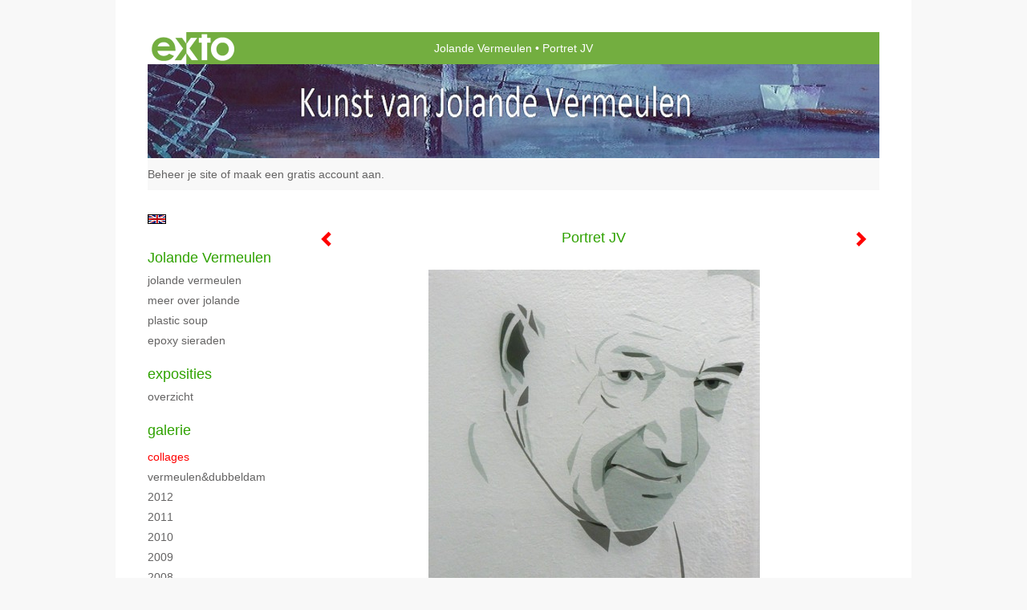

--- FILE ---
content_type: text/html
request_url: https://jolandevermeulen.nl/kunstwerk/282629960_Portret+JV.html
body_size: 7986
content:
<!DOCTYPE html>
<html lang="nl">
	<head>
        		<meta charset="utf-8">
<!-- 		<meta http-equiv="X-UA-Compatible" content="IE=edge"> -->
		<meta name="viewport" content="width=device-width, initial-scale=1">
		<meta name="description" content="Portret plakplastic op glas. Afgewerkt met epoxy.
"/>

		<meta property="og:description" content="Portret plakplastic op glas. Afgewerkt met epoxy.
"/>
		<meta property="og:title" content="Portret JV"/>
		<meta property="og:url" content="https://jolandevermeulen.nl/kunstwerk/282629960_Portret+JV.html"/>
		<meta property="og:type" content="website" />


        <script type="text/javascript" src="https://da585e4b0722.eu-west-1.sdk.awswaf.com/da585e4b0722/bd489623ccdd/challenge.js" defer></script>

        <style>
			.force-upcase {
				text-transform: none !important;
			}
		</style>
		<!-- The above 3 meta tags *must* come first in the head; any other head content must come *after* these tags -->
		<title>Jolande Vermeulen - Portret JV</title>

		<!-- jQuery (necessary for Bootstrap's JavaScript plugins) -->
		<script src="//ajax.googleapis.com/ajax/libs/jquery/1.11.2/jquery.min.js"></script>

		<link rel="stylesheet" type="text/css" href="//dqr09d53641yh.cloudfront.net/css/8139-1769127467.css" />
		<!-- <link rel="stylesheet/less" type="text/css" href="assets/exto.themes.less" /> -->
		<!-- HTML5 shim and Respond.js for IE8 support of HTML5 elements and media queries -->
		<!-- WARNING: Respond.js doesn't work if you view the page via file:// -->
		<!--[if lt IE 9]>
			<script src="https://oss.maxcdn.com/html5shiv/3.7.2/html5shiv.min.js"></script>
			<script src="https://oss.maxcdn.com/respond/1.4.2/respond.min.js"></script>
		<![endif]-->
		<script src="//www.google.com/recaptcha/api.js"></script>
				        
        
        
		<meta property="fb:app_id" content="200441346661022" />

        			<meta property="og:image" content="https://d2w1s6o7rqhcfl.cloudfront.net/8139-o-282630054.jpg"/>
			<meta property="og:image:alt" content="Portret plakplastic op glas. Afgewerkt met epoxy.
"/>
                        
		<style>
			.index-image {
				float: right;
				padding: 20px 0px 20px 20px;
			}
			.ck-content img {
				 display: inline;
			 }
			img {
				image-orientation: from-image;
			}
		</style>
		
		<script type="text/javascript">

			var _gaq = _gaq || [];
			_gaq.push(['_setAccount', 'UA-54784-13']);
            _gaq.push(['_gat._anonymizeIp']);
            _gaq.push(['_trackPageview']);

            				_gaq.push(['b._setAccount', 'UA-11754007-1']);
	            _gaq.push(['_gat._anonymizeIp']);
    	        _gaq.push(['b._trackPageview']);
            
			(function() {
				var ga = document.createElement('script'); ga.type = 'text/javascript'; ga.async = true;
				ga.src = ('https:' == document.location.protocol ? 'https://ssl' : 'http://www') + '.google-analytics.com/ga.js';
				var s = document.getElementsByTagName('script')[0]; s.parentNode.insertBefore(ga, s);
			})();
		</script>

		

	</head>
	<body class="layout--zoom layout--banner -mobile  layout--nav-caps layout--boxed layout--vertical theme--default" >

		<div class="page">

			<header class="header" role="banner">
				<div class="header-title">
                    						<a href="http://www.exto.nl" class="header-logo ir ">exto | kunst, kunstenaars, galeries en exposities</a>
                                        						<h1 class="header-artist force-upcase"><a href="/">Jolande Vermeulen</a></h1>
						<h2 class="header-id force-upcase">Portret JV</h2>
                    				</div>
                					<img draggable="false" class="header-banner" src="//d2w1s6o7rqhcfl.cloudfront.net/8139-header.jpg" alt="Jolande Vermeulen"/>
                				<p class="header-authentication">
                                                                        <span class="member_banner">
                                        <a target="_top" href="https://www.exto.nl/login.html">Beheer je site</a> of <a target="_top" href="https://www.exto.nl/help/meer_informatie.html">maak een gratis account aan</a>.
                                    </span>
                                            				</p>
			</header>
	  	
			<nav class="navigation navbar navbar-fixed-top">
				<div class="container-fluid">
					<!-- Brand and toggle get grouped for better mobile display -->
					<div class="navbar-header">
						<button type="button" class="navbar-toggle collapsed" data-toggle="collapse" data-target="#bs-example-navbar-collapse-1">
							<span class="sr-only">Toggle navigation</span>
							<span class="icon-bar"></span>
							<span class="icon-bar"></span>
							<span class="icon-bar"></span>
						</button>
						<a class="navbar-brand" href="/">Jolande Vermeulen - Portret JV</a>
					</div>
			
					<div class="collapse navbar-collapse" id="bs-example-navbar-collapse-1">

						<!-- Horizontal menu -->
						<ul class="nav navbar-nav">

<li class="dropdown">
<a href="/" class="dropdown-toggle" data-toggle="dropdown" role="button" aria-expanded="false">Jolande Vermeulen <span class="caret"></span></a>

<ul class="dropdown-menu" role="menu">
<li>
<a href="/index/13741716_Jolande+Vermeulen.html">
Jolande Vermeulen
</a>
</li>
<li>
<a href="/index/12582712_Meer+over+Jolande.html">
Meer over Jolande
</a>
</li>
<li>
<a href="/index/20725458_Plastic+Soup.html">
Plastic Soup
</a>
</li>
<li>
<a href="/index/253771721_Epoxy+sieraden.html">
Epoxy sieraden
</a>
</li>
</ul>
</li>
<li class="dropdown">
<a href="/exposities.html" class="dropdown-toggle" data-toggle="dropdown" role="button" aria-expanded="false">Exposities <span class="caret"></span></a>

<ul class="dropdown-menu" role="menu">
<li>
<a href="/exposities.html">
overzicht
</a>
</li>
</ul>
</li>
<li class="dropdown">
<a href="/kunstwerken.html" class="dropdown-toggle" data-toggle="dropdown" role="button" aria-expanded="false">Galerie <span class="caret"></span></a>

<ul class="dropdown-menu dropdown-menu--mega" role="menu">
<li>
<a href="/kunstwerken.html">
overzicht
</a>
</li>
<li class="active">
<a href="/kunstwerken/119893313_Collages.html">
Collages
</a>
</li>
<li>
<a href="/kunstwerken/285915960_Vermeulen%26Dubbeldam.html">
Vermeulen&Dubbeldam
</a>
</li>
<li>
<a href="/kunstwerken/16771043_2012.html">
2012
</a>
</li>
<li>
<a href="/kunstwerken/15132246_2011.html">
2011
</a>
</li>
<li>
<a href="/kunstwerken/13908477_2010.html">
2010
</a>
</li>
<li>
<a href="/kunstwerken/13160229_2009.html">
2009
</a>
</li>
<li>
<a href="/kunstwerken/12582714_2008.html">
2008
</a>
</li>
<li>
<a href="/kunstwerken/12584472_2007.html">
2007
</a>
</li>
<li>
<a href="/kunstwerken/12584475_2006.html">
2006
</a>
</li>
<li>
<a href="/kunstwerken/12584478_2005.html">
2005
</a>
</li>
<li>
<a href="/kunstwerken/253772680_Epoxy+sieraden.html">
Epoxy sieraden
</a>
</li>
</ul>
</li>
<li class="dropdown">
<a href="/kunstkopen.html" class="dropdown-toggle" data-toggle="dropdown" role="button" aria-expanded="false">Online winkel <span class="caret"></span></a>

<ul class="dropdown-menu" role="menu">
<li>
<a href="/kunstkopen.html">
kunst kopen
</a>
</li>
<li>
<a href="/kunstkaarten.html">
kunstkaart versturen
</a>
</li>
</ul>
</li>
<li class="dropdown">
<a href="/links.html" class="dropdown-toggle" data-toggle="dropdown" role="button" aria-expanded="false">Links <span class="caret"></span></a>

<ul class="dropdown-menu" role="menu">
<li>
<a href="/links.html">
interessante links
</a>
</li>
</ul>
</li>
<li class="dropdown">
<a href="/reageer/site/0.html" class="dropdown-toggle" data-toggle="dropdown" role="button" aria-expanded="false">Contact <span class="caret"></span></a>

<ul class="dropdown-menu" role="menu">
<li>
<a href="/reageer/site/0.html">
reageer
</a>
</li>
<li>
<a href="/gast.html">
gastenboek
</a>
</li>
<li>
<a href="/privacy.html">
privacyverklaring
</a>
</li>
</ul>
</li></ul>						
						
						<p class="navigation-authentication">
                            
                                                                    <span class="member_banner">
                                        <a target="_top" href="https://www.exto.nl/login.html">Beheer je site</a> of <a target="_top" href="https://www.exto.nl/help/meer_informatie.html">maak een gratis account aan</a>.
                                    </span>
                                                        						</p>
					</div><!-- /.navbar-collapse -->

                    			    
					    <p class="languages">
                            								<a href="http://jolandevermeulen.exto.org" class="ir english">English</a>
                                                        						</p>
                    				</div><!-- /.container-fluid -->
			</nav>
	  	
			<div class="content" role="main">

                					<img draggable="false" class="content-banner" src="//d2w1s6o7rqhcfl.cloudfront.net/8139-header.jpg" alt=""/>
                			
				<!-- START ARTWORK -->		  	
<section class="section" id="section-artwork-landscape">
	<div class="artwork">
		<header class="artwork-heading">
			<h2>Portret JV</h2>
		</header>

        
			<!-- Zoomoptie gebruiken -->
			<img draggable="false" class="artwork-image artwork-image--zoom" src="//d2w1s6o7rqhcfl.cloudfront.net/8139-o-282630054.jpg" alt="Portret JV" />

			<script>
				$( document ).ready(function() {
					var $artwork = $('.artwork-image--zoom');
					var pswp = $('.pswp')[0];

					var items = [
						{
							src: '//d2w1s6o7rqhcfl.cloudfront.net/8139-orig-282630054.jpg',
							w: 2264,
							h: 3019,
							title: 'Portret JV'
						},


						
							
								{
									src: '//d2w1s6o7rqhcfl.cloudfront.net/8139-orig-519682834.jpg',
									w: 3264,
									h: 2448,
									title: 'Bos'
								},

							
						
							
								{
									src: '//d2w1s6o7rqhcfl.cloudfront.net/8139-orig-426611952.jpg',
									w: 3443,
									h: 2781,
									title: 'Pannenkoekplant 2'
								},

							
						
							
								{
									src: '//d2w1s6o7rqhcfl.cloudfront.net/8139-orig-420411804.jpg',
									w: 3611,
									h: 2688,
									title: 'Onderweg'
								},

							
						
							
								{
									src: '//d2w1s6o7rqhcfl.cloudfront.net/8139-orig-397368481.jpg',
									w: 2037,
									h: 1544,
									title: 'Perron 2'
								},

							
						
							
								{
									src: '//d2w1s6o7rqhcfl.cloudfront.net/8139-orig-367621965.jpg',
									w: 1724,
									h: 2048,
									title: 'Binnen 3'
								},

							
						
							
								{
									src: '//d2w1s6o7rqhcfl.cloudfront.net/8139-orig-361513545.jpg',
									w: 1669,
									h: 1687,
									title: 'Broertjes'
								},

							
						
							
								{
									src: '//d2w1s6o7rqhcfl.cloudfront.net/8139-orig-374408393.jpg',
									w: 1758,
									h: 1277,
									title: 'Perron 1'
								},

							
						
							
								{
									src: '//d2w1s6o7rqhcfl.cloudfront.net/8139-orig-336322590.jpg',
									w: 1504,
									h: 2048,
									title: 'Barcelona'
								},

							
						
							
								{
									src: '//d2w1s6o7rqhcfl.cloudfront.net/8139-orig-336322233.jpg',
									w: 906,
									h: 875,
									title: 'Binnen'
								},

							
						
							
								{
									src: '//d2w1s6o7rqhcfl.cloudfront.net/8139-orig-336322359.jpg',
									w: 1920,
									h: 1638,
									title: 'Binnen 2'
								},

							
						
							
								{
									src: '//d2w1s6o7rqhcfl.cloudfront.net/8139-orig-336321986.jpg',
									w: 2048,
									h: 1504,
									title: 'De kamerplant'
								},

							
						
							
								{
									src: '//d2w1s6o7rqhcfl.cloudfront.net/8139-orig-336322455.jpg',
									w: 1731,
									h: 1265,
									title: 'Gang'
								},

							
						
							
								{
									src: '//d2w1s6o7rqhcfl.cloudfront.net/8139-orig-331791703.jpg',
									w: 1642,
									h: 1650,
									title: 'Het ruime sop'
								},

							
						
							
								{
									src: '//d2w1s6o7rqhcfl.cloudfront.net/8139-orig-336321695.jpg',
									w: 1982,
									h: 1300,
									title: 'Het ruime sop 2'
								},

							
						
							
								{
									src: '//d2w1s6o7rqhcfl.cloudfront.net/8139-orig-336322517.jpg',
									w: 1655,
									h: 1347,
									title: 'Pannenkoekplant'
								},

							
						
							
								{
									src: '//d2w1s6o7rqhcfl.cloudfront.net/8139-orig-336321122.jpg',
									w: 1819,
									h: 1410,
									title: 'Rust'
								},

							
						
							
								{
									src: '//d2w1s6o7rqhcfl.cloudfront.net/8139-orig-336322673.jpg',
									w: 1900,
									h: 1476,
									title: '24/7'
								},

							
						
							
								{
									src: '//d2w1s6o7rqhcfl.cloudfront.net/8139-orig-309219112.jpg',
									w: 1883,
									h: 1478,
									title: 'Goedemorgen'
								},

							
						
							
						
							
								{
									src: '//d2w1s6o7rqhcfl.cloudfront.net/8139-orig-286662879.jpg',
									w: 3264,
									h: 2448,
									title: 'Rembrandt poging'
								},

							
						
							
								{
									src: '//d2w1s6o7rqhcfl.cloudfront.net/8139-orig-309217953.jpg',
									w: 1902,
									h: 1220,
									title: 'Thuis'
								},

							
						
							
								{
									src: '//d2w1s6o7rqhcfl.cloudfront.net/8139-orig-255530314.jpg',
									w: 2792,
									h: 2177,
									title: 'Het kamerscherm'
								},

							
						
							
								{
									src: '//d2w1s6o7rqhcfl.cloudfront.net/8139-orig-255530811.jpg',
									w: 2971,
									h: 2228,
									title: 'Het kantoor'
								},

							
						
							
								{
									src: '//d2w1s6o7rqhcfl.cloudfront.net/8139-orig-252842862.jpg',
									w: 3026,
									h: 2019,
									title: 'Stad 2'
								},

							
						
							
								{
									src: '//d2w1s6o7rqhcfl.cloudfront.net/8139-orig-255530229.jpg',
									w: 2911,
									h: 2183,
									title: 'Tweeluik links'
								},

							
						
							
								{
									src: '//d2w1s6o7rqhcfl.cloudfront.net/8139-orig-255530230.jpg',
									w: 2918,
									h: 2188,
									title: 'Tweeluik rechts'
								},

							
						
							
								{
									src: '//d2w1s6o7rqhcfl.cloudfront.net/8139-orig-220477277.jpg',
									w: 2774,
									h: 1983,
									title: 'Constructie'
								},

							
						
							
								{
									src: '//d2w1s6o7rqhcfl.cloudfront.net/8139-orig-224761967.jpg',
									w: 2838,
									h: 1937,
									title: 'Constructie 2'
								},

							
						
							
								{
									src: '//d2w1s6o7rqhcfl.cloudfront.net/8139-orig-224761299.jpg',
									w: 2098,
									h: 2109,
									title: 'Stad'
								},

							
						
							
								{
									src: '//d2w1s6o7rqhcfl.cloudfront.net/8139-orig-224760930.jpg',
									w: 2653,
									h: 2033,
									title: 'Zuidwijk'
								},

							
						
							
								{
									src: '//d2w1s6o7rqhcfl.cloudfront.net/8139-orig-205662362.jpg',
									w: 1864,
									h: 2899,
									title: 'Kraan'
								},

							
						
							
								{
									src: '//d2w1s6o7rqhcfl.cloudfront.net/8139-orig-205661296.jpg',
									w: 1812,
									h: 2809,
									title: 'Omhoog'
								},

							
						
							
								{
									src: '//d2w1s6o7rqhcfl.cloudfront.net/8139-orig-160809996.jpg',
									w: 2819,
									h: 1948,
									title: 'Glas'
								},

							
						
							
								{
									src: '//d2w1s6o7rqhcfl.cloudfront.net/8139-orig-147893123.jpg',
									w: 2971,
									h: 2075,
									title: 'Parasols 2'
								},

							
						
							
								{
									src: '//d2w1s6o7rqhcfl.cloudfront.net/8139-orig-147893244.jpg',
									w: 3036,
									h: 2233,
									title: 'Parasols 3'
								},

							
						
							
								{
									src: '//d2w1s6o7rqhcfl.cloudfront.net/8139-orig-128154779.jpg',
									w: 2880,
									h: 1897,
									title: 'Tea'
								},

							
						
							
								{
									src: '//d2w1s6o7rqhcfl.cloudfront.net/8139-orig-165831021.jpg',
									w: 2055,
									h: 2736,
									title: 'Tea 2'
								},

							
						
							
								{
									src: '//d2w1s6o7rqhcfl.cloudfront.net/8139-orig-165831603.jpg',
									w: 1942,
									h: 2664,
									title: 'Tea 3'
								},

							
						
							
								{
									src: '//d2w1s6o7rqhcfl.cloudfront.net/8139-orig-147892851.jpg',
									w: 2850,
									h: 1971,
									title: 'Zonder Titel'
								},

							
						
							
								{
									src: '//d2w1s6o7rqhcfl.cloudfront.net/8139-orig-119895159.jpg',
									w: 1280,
									h: 817,
									title: 'Steigers'
								},

							
						
							
								{
									src: '//d2w1s6o7rqhcfl.cloudfront.net/8139-orig-119895599.jpg',
									w: 1280,
									h: 960,
									title: 'Tinten grijs'
								},

							
						
							
								{
									src: '//d2w1s6o7rqhcfl.cloudfront.net/8139-orig-119894582.jpg',
									w: 1280,
									h: 813,
									title: 'Waterwerk'
								},

							
						
					];

					$artwork.on( "click", function() {
						event.preventDefault();

						var options = {
							index: 0,
							bgOpacity: 0.7,
							showHideOpacity: true,
							shareEl: false
						};

						var lightBox = new PhotoSwipe(pswp, PhotoSwipeUI_Default, items, options);
						lightBox.init();
					});
				});
			</script>

        		
		<p class="artwork-description">

            <style>
                .video-container iframe, .video-container object, .video-container embed {
                    width: calc(100vw - 30px);
                    height: calc((100vw - 30px) * .5625);
                    max-width: 560px;
                    max-height: calc(560px * .5625);
                }
            </style>

            				<span>
					50 x 40 cm, © 2019,
					niet te koop<br/>Tweedimensionaal | Grafiek | Collage<br/>
				</span>
                        
		</p>

        
        			<a href="/kunstwerk/286662878_next.html" class="artwork-option artwork-next" data-toggle="tooltip" data-placement="top" title="Volgende">
				<span class="glyphicon glyphicon-chevron-right" aria-hidden="true"></span>
			</a>
        
        			<a href="/kunstwerk/309219111_prev.html" class="artwork-option artwork-previous" data-toggle="tooltip" data-placement="top" title="Vorige">
				<span class="glyphicon glyphicon-chevron-left" aria-hidden="true"></span>
			</a>
        
		<a href="/reageer/object/282629960.html" class="artwork-option artwork-reply" data-toggle="tooltip" data-placement="top" title="Reageren">
			<span class="glyphicon glyphicon-comment" aria-hidden="true"></span>
		</a>

        
		

		
			<div class="artwork-send-artcard">
				<a href="https://www.exto.nl/kunstkaart/afmeting/282629960_ansichtkaart.html">
					Stuur als kunstkaart&nbsp;&nbsp;&nbsp;
					<span class="artcard-price">Vanaf &euro; 2,95 excl. porto</span>&nbsp;&nbsp;
					<span class="glyphicon glyphicon-arrow-right"></span>
				</a>
			</div>

        		
	</div>
	
	<div class="artwork-description-extra">
		<p>Portret plakplastic op glas. Afgewerkt met epoxy.</p>
	</div>

    </section>


<script>

    function getCookie(name) {
        const nameEQ = name + "=";
        const ca = document.cookie.split(';');
        for(let i = 0; i < ca.length; i++) {
            let c = ca[i];
            while (c.charAt(0) === ' ') c = c.substring(1, c.length);
            if (c.indexOf(nameEQ) === 0) return c.substring(nameEQ.length, c.length);
        }
        return null;
    }

	$(function() {
		$('.gallery-nav').flickity({
			// options
			cellAlign: 'center',
			contain: true,
			pageDots: false,
			imagesLoaded: true,
			wrapAround: false,
			initialIndex: 18,
			lazyLoad: true
		});

        // Hier de call naar de tracker
        const trackerCookieValue = getCookie('__extotrk');
        
        // **Controleer of de cookie is gezet en een waarde heeft**
        if (trackerCookieValue) {
            // De cookie is gezet en heeft een waarde (wat true evalueert in JS)
            const objectId = '282629960';
            const url = `/track/object/${objectId}`;

            // Voer de GET request uit
            $.get(url)
                .done(function() {
                    // Optioneel: Log de succesvolle call
                    // console.log("Tracker call succesvol naar: " + url);
                })
                .fail(function(jqXHR, textStatus, errorThrown) {
                    // Optioneel: Log de fout
                    // console.error("Fout bij tracker call naar " + url + ": " + textStatus, errorThrown);
                });
        }
    });

</script>


<div class="pswp" tabindex="-1" role="dialog" aria-hidden="true">

	<div class="pswp__bg"></div>

	<div class="pswp__scroll-wrap">

		<div class="pswp__container">
			<div class="pswp__item"></div>
			<div class="pswp__item"></div>
			<div class="pswp__item"></div>
		</div>

		<div class="pswp__ui pswp__ui--hidden">

			<div class="pswp__top-bar">

				<div class="pswp__counter"></div>

				<button class="pswp__button pswp__button--close" title="Close (Esc)"></button>

				<!--<button class="pswp__button pswp__button--share" title="Share"></button>-->

				<button class="pswp__button pswp__button--fs" title="Toggle fullscreen"></button>

				<button class="pswp__button pswp__button--zoom" title="Zoom in/out"></button>

				<div class="pswp__preloader">
					<div class="pswp__preloader__icn">
						<div class="pswp__preloader__cut">
							<div class="pswp__preloader__donut"></div>
						</div>
					</div>
				</div>
			</div>

			<div class="pswp__share-modal pswp__share-modal--hidden pswp__single-tap">
				<div class="pswp__share-tooltip"></div>
			</div>

			<button class="pswp__button pswp__button--arrow--left" title="Previous (arrow left)">
			</button>

			<button class="pswp__button pswp__button--arrow--right" title="Next (arrow right)">
			</button>

			<div class="pswp__caption">
				<div class="pswp__caption__center"></div>
			</div>

		</div>

	</div>

</div>

<!-- END artwork -->
	
			
				<!-- Vertical menu -->
				
				<aside class="aside">

					<header class="aside-header">
						<h2 class="aside-header-artist">
							<a href="/">Jolande Vermeulen</a>
						</h2>
					</header>

                    			    
					    <p class="languages">
                            								<a href="http://jolandevermeulen.exto.org" class="ir english">English</a>
                                                        						</p>
                    
					<ul class="aside-menu">
    <li>
        <a title="Jolande Vermeulen" class="force-upcase" href="/">Jolande Vermeulen</a>
        <ul>
            <li>
                <a title="Jolande Vermeulen" href="/index/13741716_Jolande+Vermeulen.html">Jolande Vermeulen</a>
            </li>
            <li>
                <a title="Meer over Jolande" href="/index/12582712_Meer+over+Jolande.html">Meer over Jolande</a>
            </li>
            <li>
                <a title="Plastic Soup" href="/index/20725458_Plastic+Soup.html">Plastic Soup</a>
            </li>
            <li>
                <a title="Epoxy sieraden" href="/index/253771721_Epoxy+sieraden.html">Epoxy sieraden</a>
            </li>
        </ul>
    </li>
    <li>
        <a title="Exposities" href="/exposities.html">Exposities</a>
        <ul>
            <li>
                <a title="overzicht" href="/exposities.html">overzicht</a>
            </li>
        </ul>
    </li>
    <li class="active">
        <a title="Galerie" href="/kunstwerken.html">Galerie</a>
        <ul>
            <li>
                <a id="menu-gallery-overview" title="overzicht" href="/kunstwerken.html">overzicht</a>
            </li>
            <li class="active">
                <a title="Collages" href="/kunstwerken/119893313_Collages.html">Collages</a>
            </li>
            <li>
                <a title="Vermeulen&amp;Dubbeldam" href="/kunstwerken/285915960_Vermeulen%26Dubbeldam.html">Vermeulen&amp;Dubbeldam</a>
            </li>
            <li>
                <a title="2012" href="/kunstwerken/16771043_2012.html">2012</a>
            </li>
            <li>
                <a title="2011" href="/kunstwerken/15132246_2011.html">2011</a>
            </li>
            <li>
                <a title="2010" href="/kunstwerken/13908477_2010.html">2010</a>
            </li>
            <li>
                <a title="2009" href="/kunstwerken/13160229_2009.html">2009</a>
            </li>
            <li>
                <a title="2008" href="/kunstwerken/12582714_2008.html">2008</a>
            </li>
            <li>
                <a title="2007" href="/kunstwerken/12584472_2007.html">2007</a>
            </li>
            <li>
                <a title="2006" href="/kunstwerken/12584475_2006.html">2006</a>
            </li>
            <li>
                <a title="2005" href="/kunstwerken/12584478_2005.html">2005</a>
            </li>
            <li>
                <a title="Epoxy sieraden" href="/kunstwerken/253772680_Epoxy+sieraden.html">Epoxy sieraden</a>
            </li>
        </ul>
    </li>
    <li>
        <a title="Online winkel" href="/kunstkopen.html">Online winkel</a>
        <ul>
            <li>
                <a title="kunst kopen" href="/kunstkopen.html">kunst kopen</a>
            </li>
            <li>
                <a title="kunstkaart versturen" href="/kunstkaarten.html">kunstkaart versturen</a>
            </li>
        </ul>
    </li>
    <li>
        <a title="Links" href="/links.html">Links</a>
        <ul>
            <li>
                <a title="interessante links" href="/links.html">interessante links</a>
            </li>
        </ul>
    </li>
    <li>
        <a title="Contact" href="/reageer/site/0.html">Contact</a>
        <ul>
            <li>
                <a title="reageer" href="/reageer/site/0.html">reageer</a>
            </li>
            <li>
                <a title="gastenboek" href="/gast.html">gastenboek</a>
            </li>
            <li>
                <a title="privacyverklaring" href="/privacy.html">privacyverklaring</a>
            </li>
        </ul>
    </li>
</ul>
				</aside>
			
			</div>
		
			<footer class="footer">
                
					<script type="text/javascript" src="https://cdn.jsdelivr.net/npm/cookie-bar/cookiebar-latest.min.js?"></script>

                

                					Deze site is onderdeel van <a href="http://www.exto.nl">www.exto.nl</a>. Het copyright op alle getoonde werken berust bij de desbetreffende kunstenaars. De afbeeldingen van de werken mogen niet gebruikt worden zonder schriftelijke toestemming.                
            </footer>

			
				<div class="signature">
					<a class="signature-link" href="https://www.exto.nl" target="_blank">
						<svg xmlns="http://www.w3.org/2000/svg" viewBox="0 0 280.5 104.3"><style type="text/css">  
	.st0{fill:#71AA43;}
</style><path class="st0" d="M111.9 0c0 12.8 0 25.6 0 38.4 4.2-5.8 8.4-11.6 12.6-17.4 0.5-0.7 0.9-1.4 1.5-2 0.2-0.3 0.5-0.2 0.8-0.2 6.7 0 13.4 0 20.2 0 -4.1 5.7-8.3 11.4-12.4 17.1 -4.1 5.6-8.2 11.2-12.2 16.9 1.2 1.8 2.5 3.5 3.8 5.3 7.2 9.9 14.4 19.8 21.5 29.7 0.8 1.2 1.7 2.3 2.5 3.5 -6.7 0-13.4 0-20.2 0 -0.4 0-0.9 0-1.1-0.4 -4.8-6.5-9.6-13.1-14.4-19.6 -0.8-1.1-1.5-2.3-2.5-3.3 0 12.1 0 24.2 0 36.3H280.9V0H111.9zM190.4 34.4c-3.6 0.1-7.3 0-10.9 0.1 0 17.5 0 35 0 52.5 0 1.4 0.1 2.9-0.1 4.3 -6 0-11.9 0-17.9 0 -0.1-0.6-0.1-1.2-0.1-1.9 0-18.3 0-36.6 0-55 -2.3 0-4.6 0-6.9 0 -0.8 0-1.6 0.1-2.4-0.1 0-5.2 0-10.4 0-15.5 3.1-0.1 6.2 0.1 9.3-0.1 0-4 0-8 0-12 2.6-0.1 5.3 0 7.9-0.1 3.3 0 6.7-0.1 10 0.1 0.1 4 0 8 0 12.1 3.6 0.2 7.3 0 10.9 0.1C190.4 24 190.4 29.2 190.4 34.4zM265.8 66.1c-1.2 3.9-2.9 7.6-5.3 10.9 -1.7 2.3-3.5 4.5-5.6 6.4 -2 1.8-4.2 3.4-6.5 4.7 -3.3 1.8-6.9 3.2-10.6 4.1 -7.8 1.7-16.1 1.2-23.5-1.9 -2.9-1.2-5.6-2.8-8-4.8 -2.3-1.8-4.4-3.9-6.3-6.1 -3.5-4.2-6.1-9.1-7.5-14.4 -0.4-1.8-0.8-3.6-1-5.5 -0.2-1.8-0.2-3.5-0.2-5.3 0-7 2-14.1 5.9-20 3.6-5.4 8.6-9.9 14.4-13 4.4-2.3 9.3-3.8 14.3-4.1 4.1-0.3 8.3 0 12.3 1 6.4 1.6 12.5 4.8 17.3 9.3 4.7 4.4 8.2 10 10.1 16.1C267.9 50.8 267.9 58.7 265.8 66.1z"/><path class="st0" d="M76.5 19.1c4.3-0.1 8.5 0 12.8 0 2.8 0 5.6 0 8.4 0 4.1 5.6 8.2 11.3 12.3 16.9 0.6 0.9 1.5 1.7 1.8 2.8 0 9.2 0 18.5 0 27.7 0 0.6 0.1 1.2-0.3 1.7 -4.1 5.7-8.2 11.5-12.4 17.3 -1.5 2-2.9 4.1-4.4 6.1 -6.9 0-13.7 0-20.6 0 8.2-11.4 16.4-22.8 24.7-34.2 0.9-1.3 1.9-2.6 2.8-3.9 -7.8-10.7-15.7-21.4-23.5-32.2C77.5 20.5 76.9 19.8 76.5 19.1L76.5 19.1z"/><path class="st0" d="M74.1 42.9c-2.3-7.4-6.9-14.1-13.1-18.7 -3.9-2.9-8.4-4.8-13.1-5.8 -3.3-0.7-6.7-1.1-10.1-1.1 -6.1-0.2-12.3 1.2-17.8 3.9 -5 2.5-9.2 6.4-12.5 10.8 -2.8 3.8-4.9 8.1-6.1 12.6 -1.9 7.5-1.9 15.6 0.4 23.1 1.8 5.9 5.2 11.2 9.6 15.5 4.7 4.6 10.6 7.7 17 9.2 6.4 1.4 13.1 1.4 19.6 0.3 3.2-0.6 6.4-1.4 9.3-2.9 3.2-1.6 6.2-3.6 8.9-6 1.9-1.9 3.8-3.9 5.3-6.1 -0.5-0.3-0.9-0.5-1.4-0.7 -4.5-2.1-9-4.2-13.5-6.3 -0.4-0.3-0.7 0.2-1 0.4 -1.1 1-2.3 1.9-3.6 2.7 -4.9 3.2-10.9 4.2-16.6 3.6 -3.9-0.4-7.8-1.8-10.9-4.4 -3.7-3-5.9-7.6-6.6-12.2 16.9 0 33.9 0 50.8 0 2.5 0 5.1 0.1 7.6 0C76.2 54.6 75.8 48.6 74.1 42.9zM22.3 46.2c-1.3 0-2.6 0.1-3.9 0 0.2-0.6 0.5-1.2 0.8-1.8 1.3-2.4 2.7-4.7 4.6-6.6 1.1-1.1 2.5-2 3.9-2.7 3.3-1.7 7-2.5 10.7-2.4 4.4-0.1 8.8 1.2 12.2 3.9 3.3 2.3 5.9 5.7 7.1 9.6C46 46.2 34.2 46.2 22.3 46.2z"/><path class="st0" d="M226.6 34.3c1.8-0.1 3.6-0.1 5.4 0 3.1 0.4 6 1.4 8.6 3.2 2.6 1.8 4.6 4.2 6.1 6.9 1.7 3.2 2.4 6.8 2.4 10.3 0 3.6-0.6 7.3-2.2 10.5 -1.7 3.4-4.4 6.2-7.6 8.2 -3.1 1.9-6.8 2.7-10.5 2.7 -3-0.1-6.1-0.6-8.9-2.1 -2.7-1.4-5.2-3.4-6.8-6 -2-2.9-3.1-6.3-3.5-9.7 -0.4-3.9-0.2-7.9 1.2-11.6 1-2.7 2.6-5.2 4.7-7.2C218.4 36.6 222.5 34.7 226.6 34.3L226.6 34.3z"/></svg>					</a>
				</div>

					</div>


		<script src="/assets/bootstrap/3.3.7/js/collapse.js"></script>
		<script src="/assets/bootstrap/3.3.7/js/dropdown.js"></script>
		<script src="/assets/bootstrap/3.3.7/js/tooltip.js"></script>
		<script src="/assets/flickity/2.2/flickity.pkgd.min.js?v11"></script>
		<script src="/assets/photoswipe/photoswipe.min.js"></script>
		<script src="/assets/photoswipe/photoswipe-ui-default.min.js"></script>
		<script src="/assets/imagesloaded/imagesloaded.pkgd.min.js"></script>
		<script src="/assets/isotope/isotope.min.js"></script>
		<script src="/assets/js/exto.themes.js?1769143021"></script>


		<script type="text/javascript" src="/assets/js/easyXDM.min.js"></script>
		<script type="text/javascript" src="/assets/js/jquery.cookie.js"></script>
		
		
				<!-- Piwik -->
				<script type="text/javascript">
                    var pkBaseURL = (("https:" == document.location.protocol) ? "https://stats.exto.nl/" : "http://stats.exto.nl/");
                    document.write(unescape("%3Cscript src='" + pkBaseURL + "piwik.js' type='text/javascript'%3E%3C/script%3E"));
				</script>

				<script type="text/javascript">

                    $.ajax(
                        {
                            url: "/index/blockedip",
                            success: function (result) {
                                if(result == 'false')
								{
                                    try {
                                        var piwikTracker = Piwik.getTracker(pkBaseURL + "piwik.php", 118);
                                                                                piwikTracker.setDocumentTitle("Galerie/Werken in Collages/Portret JV");
                                                                                piwikTracker.setDownloadExtensions("pdf");
                                        piwikTracker.trackPageView();
                                        piwikTracker.enableLinkTracking();
                                    } catch( err ) {}

								}
                            }
                        });

				</script>
				<!-- End Piwik Tracking Code -->

		
	</body>
</html>